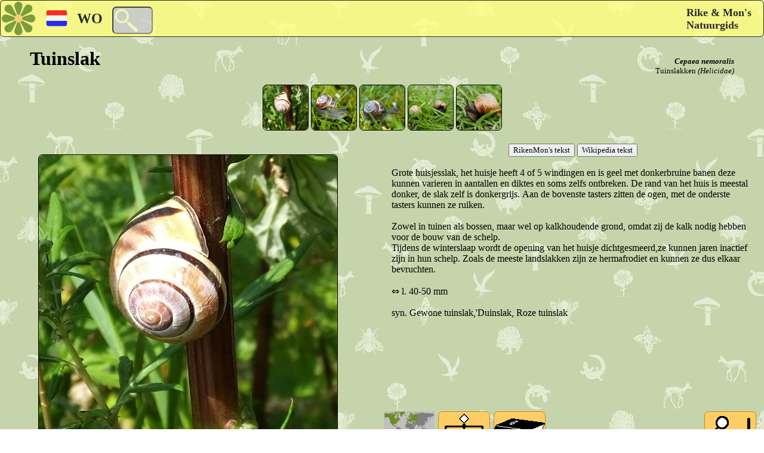

--- FILE ---
content_type: text/html; charset=utf-8
request_url: https://nature.guide/card.aspx?lang=nl&id=1085
body_size: 13383
content:


<!DOCTYPE html>

<html xmlns="http://www.w3.org/1999/xhtml">
<head><title>
	RikenMon's Natuurgids | Tuinslak (Cepaea nemoralis)
</title>
    <meta name="viewport" content="width=device-width, initial-scale=1.0" />
    <link href="cdn/site/opmaak/stylejune20.css" rel="stylesheet" type="text/css" />
<link rel="shortcut icon" href="/cdn/site/images/logoklein.svg" type="image/x-icon" /><link rel="icon" href="/cdn/site/images/logoklein.svg" type="image/ico" /><link rel="apple-touch-icon" href="/cdn/site/images/apple-touch-icon.png" /><meta name="viewport" content="width=device width, initial-scale=1.0" /><link href="/cdn/site/opmaak/stylejune20.css" rel="stylesheet" type="text/css" /><meta http-equiv="content-language" content=nl /><link rel="canonical" href="https://nature.guide/card.aspx?lang=nl&id=1085" /><link rel="alternate" href="https://nature.guide/card.aspx?lang=en&id=1085" hreflang="en" /><link rel="alternate" href="https://nature.guide/card.aspx?lang=nl&id=1085" hreflang="nl" /><link rel="alternate" href="https://nature.guide/card.aspx?lang=de&id=1085" hreflang="de" /><link rel="alternate" href="https://nature.guide/card.aspx?lang=fr&id=1085" hreflang="fr" /><link rel="alternate" href="https://nature.guide/card.aspx?lang=it&id=1085" hreflang="it" /><link rel="alternate" href="https://nature.guide/card.aspx?lang=es&id=1085" hreflang="es" /><link rel="alternate" href="https://nature.guide/card.aspx?lang=pt&id=1085" hreflang="pt" /><meta name="description" content="Informatie en foto&#39;s van de Tuinslak fam:Tuinslakken (Cepaea nemoralis,  Helicidae) op nature.guide" /><meta name="keywords" content="Cepaea nemoralis,  Helicidae, Grove snail, Tuinslak, Hain-Bänderschnecke, Escargot des bois, Cepaea nemoralis [L.], Caracol moro, Cepaea nemoralis [L.]" /></head>

<body>

    <form method="post" action="/card.aspx?lang=nl&amp;id=1085" id="form1">
<div class="aspNetHidden">
<input type="hidden" name="__EVENTTARGET" id="__EVENTTARGET" value="" />
<input type="hidden" name="__EVENTARGUMENT" id="__EVENTARGUMENT" value="" />
<input type="hidden" name="__LASTFOCUS" id="__LASTFOCUS" value="" />
<input type="hidden" name="__VIEWSTATE" id="__VIEWSTATE" value="sDtCp1AG9EeRialIWg7qFbM3fTaIH0eNHuzC6vBIZfGy491WwlDta88DUSmYx+o4SLEC4lMU7jmwWXwOwVgrIjcGU3Ax/3tgWKlIKKlPT3+LNqjmC3zJg/hbByjK2CHR0W/voZ4iWO01O75cNrJAUC+gM2NULLIwy1W+9U6EkxvfiuRSpOhZGoYj5xJnXtUhfEgjB/4NPHglKBCEW8JSLsrYzwBhGdg1Q4f2K1IBNgiRLnq/fED/h0YyaRAKreuCr6CEFESxeaM51y+DU2s/SMXmhXO8k6S7nEGAYNwB2n8OUTjfknmubaLnjdwAR0PIB5dz7IUyHbnUcVRJZW6BTGwCWX9mBq+lb3QMx4tJR/1iGs07NQwvUoF3/45NTiAGGe7ktj1hqcd0jf7MSIluJjujVR8XMJs4sxBPzqV0Ad9oLwKFfW/5xEgueiZTjezSxzzgxdkI7WVgDEjGo52PPGI8wfaM+hCU2vp8Cw18XlrqRbsYXK102IgdMHjn8yx29BJWMd5Rb+V8AL09z+hqUM0J0w0VY90R6BmoLvDpMhMJHfX8BWTU4b+vEw+SGLi0orvvjDRgUOSqJ9DorIOcSr4BXAR2d0MyvZ0MydnQgDgN9o2VWl/a4qxiCaZ1UnETHRyQDp+KA/pWbayb2EvxNMzwTu5kDYkz/9dgCogY2YwG/O5+zgAfITWhT3CkwG4REghIXTKZGI/uZlJmC43FgdwIfpS2EHlV1+cS4K3DA4UWYMrDtdIIhBzpLGyHPTcCcKsaexCYSeW7Lhi70SDdu0PYdg3DTqPuwHBSJvSPFIq5k2ItNbhenuspGv6HXn10TK8O86DuMLv6Se+r875OmmqksnouY7NZbU+StDoOqDveWNHKgHjH1+921qtTyL3oDy/LLaUri7N9Yu+l/bAFYTzjig5cg1b5f1mBsF+XifGgft4luR+ZxXAKss5PcLFFaxdP/IL7lth2OiDs8GWCiHaRlxIGym1uzU9M+0qZzndh9re3qj1Rjf+hV+OMPIUeA85qp5FtUgeUcC1S8BLqb1kRKu272OaYpDMQZfxE5j2ZYBzEuubm3M25RouLuDNN/jC+XT2cvlE06KKldJo2dbtkLYVPZfhRd52X3/vXpDSM6iFN9RHRSeIWcy5u5lB32b3A/boYZXs+ixHCD30E4TSuaVJCNVATacA/1rR4IwrCeSXZIetb9gucXWknFDt4j0o60nre6zAs5bn9pEP0KGaR30rWGTqXeeqYOJg+BbJ3h+v90hm1QytaQ3UQDsls4LLzLKdubups2GAfcEsNC6s8GltocBSQsMlQIALSaV32u2YzISqCKm6JK3pu2K1S/rRvUpseIo8NpMtuAhgrLupQpy1O1HgkjhzbzPxNTkSLn2qDYOFaAjTeIlZkChZRH7UwgQTQZqMXrPecYD91cgG4lMZMGIMaWaPmYndbkEtxJSGKDlhe6ObJ1nOiaGCR9/Eo6i07tD3xn8EXhz3egWEv55LZ6WX7DJVe65oOQwo5qiT7wFuSkyj+XkuWDkVDrsBtX1QY0Z1hma4Satm58eAspCMH3Zo8mMwgaSdOVlhXGvDaXQsSti7LJPJbIm8rm70y2sMV8qZpjgQQSSqKsiRN8XxQyQcw6/QcIeM5SXp7MmPG/YBgyhyR+v87GtH7v0E4TS4bKcXG5OBsgn+c3FYtpwiCOf6u9yp8/CWQZqYco5muvx4LBoZJBU6Y+3xU1XSJGdBAhiBGOX9Udpac2IAYApHGwrHe+kVZr6aQw+kMTH5eVi2Mn8xNfmyZJ9BTGemWW3fJce/LmG9kPLxllhpnJk180468o5VdDAUB97ROav1WILsfRnwcPH5aRYZ+l6oQVDzWZ6vo2hseDUb7I3qrYscaFDzopBSgnBpTcMLE9Iog02H+7MWsLLIG0qzrAoRcFQwLZD2EomiYuc36FbgaHqWZO8SbmlD5EJ9RMCdFlN3fvK/EJVSXWZjxiI2MRwgkfLStBQ3wNzGiwuyILoPmzL1FB8HNn+e1aUYXWo/GgnIdNJ9T4Qw/z3mDWp7a87Kevm2PaNU53+gNwbCqkg+IEB3KQJtCLDmyl27RoWoISI1OaalY7rWbTa/6sLWU4r4uixAFjGRvTBmNNIPeszPRgqYmnSYNsCdt1UMKagAig9FJxcQjRKnqbiyaaLHFY/iGgP24GAv4ZjzlE/iIIgBR3fpnpGPXi3djPTwGNdForI1PQkaY7S5ne42S0bJNnbS32tXQD1TGuqwm/z2kb29r3fGzL6yAs9qNRW3jXpd+T1GfcoisGt1zxwYFJtNDxSWUAO4YxpSOgp74Wbf6Oy1HTEm9IaMLExgU2B6fykSQydCD0qEu+2hxDcPVENWpNEabcIy00Ff8SQkWpbuMKc8evixaypy7EcvsA4nAqijjFKlmauPM9mpUoMp6hNZwj0KRvZOZSRguE/e2GD1ouC0ENuYmWJQTOCRalU9dOlSHfA4MRvratXgXZMo/wRwCLwlB/7wJQxb43k16pc+GR+CmtTfl5CEqL7oxj2zOw506XxYtda4+5u85akWKtwD7/7tRAF2TntiEIujqH1rm4S5nLe2S0HYL9VmwA8vKIfUPuwsDzgMt6arS1YozU1uTJtZCWMDN8Jp3mX5Z1Uu91ROkCDMk1AxU/jcFGqj/UhJLVmWsKe0HVEchRB1PCUYC0Y0H5MkWfss/F/QMIynh4ymsWJrRAfh8XNHrbLOUYy5UFd4gcixGRnxSlstn1fcFnyJ862TvC1Ewo0Cnoga1VY/VXXPKBLiBmYV/NL0LYWyraaaHy93o2H1ftsXGDY7VDKadRL1kF4WfUJOvzTiVqFjiJ5lG8dVfobnJR3tRyKPiHKnVOYiCo0TM6UGlZqUdbuxesxz+z891PQt9XKHo38g8tx8JXCwHR6tSWb7+E1x5SEZfEaeqf4X/N6NEdXkdWHWguDkxbwQlhXPnCEDr+d4QgPtsId0DHoVRRzoNCGkfvYuzepUsU37bTx0waCa5UFr6bFUTLa0dRRrx5QclJ6297V0Q/36XnM1pcqFBaBeOYKNYixGcTyX8jKqVN65CvINap6dMRAWUFtWO8cKK+P/cD/ReZ/AYrN/eWGaaEyxdgeuf1Jm9677GFiYf9Z2sVBt0fpTwImwf926G+DDTwgkCUa5SfoskHGOp/hIrmThK1tdF/W1PpHZ6FtzH56v1BZ4HNTO7Fqp7424kGJOhiCrcpGncydu3AgslyKlisyGExki6mFtDP1WxhbeYEPfuwMUmIrIR5zYXa/c/vS7bPIFe/MkXTyvEa+9JCiy0tySWAI4lDKnXsvoe3S6PLSs5DNagRHxjuoNgXQaBFHEJlfi95ZQkxcHEVaEoogJGTjoK+D7YvrXQY0sl2oMsCqx+D/NUM+IzHzvsVonQNHPGcuB5IghVZM7jNJBGuObsbaEpE201L22Twh/wwsuPOYDPJS3TF0f4tbdYU711v8Jh/D3AdbJDkbcX70exadX1nbyuRcg5FacxAGU1XBfSIIAQCST1SWIXCS69+ifE8cRbpcV7ubaiopGg6Cx92SHwNXhEqpL734U0/Uc0eFkY+32pW6Wuay5wHP6yE463+gImLZVBF7LnjX2w4NtwzQidAAi9BAp4pm25z8Kvvz8DBJxVQ1QFztvPP5dSFy/fiHyZ+K28vlHrZK57C9WEbWXVFwtVhEm2Q45/CPQtCY6WDXLZkjFo56X3+WGtkARAt6U0dhizZPionUjndJZ23561O/MbDcOkZTFo8juKwvZ6m8JvUvd5zCna389t8l+tt4xqQ0NcbsDp/0x+NScpmyDHgXCU6p+lK0FVlvAkJwpem0Sk8+12fw5s/akJd0/CFz/WLZenddRbW/NP8vGaHusXWDZCzoQ3h7rZ078y2P+xMLKFUFFzihvnNEZpv/QOfk1WTZf14EF/aE5kik+EpxfH4V/CaWdJxjohOohkwjLX1GSPWqD5SdJcqdNsNeByUIMPOOK+7gJTUhbWxG5FfrPKcjP4VDF5nDoxSblg5UI61qmfmYqLQkvp3SaWfp4Ge9hFCscOMZt/7Fm3ZN1xAGZ+OoV54a6D15MBMkbo+u0YKhks9RRlygbV6rLZoARS7xvew8wZHM2l+xg5L/ER+KeOKKAHafOSwgllyOxgWeVOPUFk49ZQL/srzw1YotXjxkZCOQgk2v8ZLIvVrjdYGdJs2UT3LcLsBa6/m2tmYYGk+RW+3J2dPg3x+Zqncdjpu4gvnk/2FH1lttH1tw4Y14TswJhOqXgUS6YiIB1zamWMkkp87YExZ+nATQnpOLu6VhxeCSmzgUZHBjiOWWz/CSt5brDTSDeIHMrbMPq6cQAZORgD8BUrzoW6xBQUU6559Ka/OZ24r2ob2lnAWVUJMmz1ivw7StygDV/ESE5HxpSeclsRF2xYYpzMVX4KrW4U/[base64]/tdxRUKHiwH/CHPBjvcAoF76N1CMsdes+xW7u16n5kfy7UPyiujQUm8C+SMeVxni3fUBtMLrqYlTKxTYqXQigOsvjHFROv49FQ8NK15hB7/CgjmVa6mVT0bYdMxmEy6FV0VGe50DRHyZzg/Sy3QDpJnXu+TCbKpX1e0uGBd03gZBAR+LzsFwNZkLEOzABX5b/[base64]/7OT0NTDQHxEuLdfB9lLOHAFRAFxnrPMm6ZE7WmNpivCRGgcHWTiz02WkEV6KjpDxpnD+2idZlcql+XPl2E4Jboj6N/+KhONDEnMUXQsrFfS6aruhJpHVkC/249DAyRGpKMp8ti2HaChjDEdmSn4uQlfgFZyCSvJ/M2jesGmeFggd+a4Xsc11N+nOvvdgxjm/8tGKqKV8G2cQ/gh3u8qAw0hHSy/l/hG3uVqk2FAcnEStHvBImEVLmQ7EPfuw0VVZtd8pRSA0Myr3hTeaFfcM6C94dcVK3CBfOAc00nES/Bg2bGWbjamqqhQzf58O2M90BbswIymbgBfSYO9HDvbEqJ2UFmax/QmOHtDr" />
</div>

<script type="text/javascript">
//<![CDATA[
var theForm = document.forms['form1'];
if (!theForm) {
    theForm = document.form1;
}
function __doPostBack(eventTarget, eventArgument) {
    if (!theForm.onsubmit || (theForm.onsubmit() != false)) {
        theForm.__EVENTTARGET.value = eventTarget;
        theForm.__EVENTARGUMENT.value = eventArgument;
        theForm.submit();
    }
}
//]]>
</script>


<script src="/WebResource.axd?d=pynGkmcFUV13He1Qd6_TZDbS1zIY8Lq1OuMBQHpIDWGIujl8pz8mZEiDarTJWE8SUeeWburGjS4cE8faxF0bHA2&amp;t=638901608248157332" type="text/javascript"></script>


<script src="/ScriptResource.axd?d=D9drwtSJ4hBA6O8UhT6CQp3aeIsnhfF6OVuNH2N2xU75Lq0k6EGWicJ2SE0ZSb8AFV8X7E9xcGReci284hbtPdFQ4yb596iBNfZi6mwTEvxhz_MFXkSrv8AeEC6qYBjErYC4HHgBMxIlHBFVdJ-KUf9AzINIzrp30506txm_XVA1&amp;t=5c0e0825" type="text/javascript"></script>
<script type="text/javascript">
//<![CDATA[
if (typeof(Sys) === 'undefined') throw new Error('ASP.NET Ajax client-side framework failed to load.');
//]]>
</script>

<script src="/ScriptResource.axd?d=JnUc-DEDOM5KzzVKtsL1tVcLdszcMaekuWeC8y0zkKBUVk47U8ZxHAesJT27ZfKLWIeXXt7_tzp80rscDZZwu1FRkb0eH8bRsEm6ujXtHFkLl0r9WldwiOgOGScPj-yH3YcWydfkROntGHgbofc2dVyQrcwF35eoc9AWwU_IjtS2Dw3bNIoZm0oEC6eZesCL0&amp;t=5c0e0825" type="text/javascript"></script>
<div class="aspNetHidden">

	<input type="hidden" name="__VIEWSTATEGENERATOR" id="__VIEWSTATEGENERATOR" value="6365870E" />
	<input type="hidden" name="__EVENTVALIDATION" id="__EVENTVALIDATION" value="9hL4Xb0pqKtNGCDR89i3m1c7UPankD6Igz5is9VVdCxN5hYY5xeSxpwu0IYmIdJoHpdmEJbd9keZStkHXC3JeQFh9eWQOepZXSLpu6BbZH2xWJPS7JpN/P5vTcdzcWoHrZYXQh2Z5gBvpEZq5vkRERENdaz/1QiEJwfyKMLuCAmO/GcWtsotYm3jRzjDnlBkVp4VG3N0AG5NutkGlF4vA3nLSRHCDekjQHGf1FNt9DTqAbCI2sSvUZPfKulC6CvB2vAOubLTgpGaY5rQdSTDStlTKK1Dy3x0pda9X4hy/pS4edRAK/ARNgdWCwssl1P3o2NzOnxcvLSN1hF93zZOi9SrZLoaHLPMy7lXj1MB6U+Sph9CwZwiPEhRK9BPKJ87RDcLbA6oMwmihzII+t5Jk2DDFLFFvOLxPuWgUQ1vytY=" />
</div>

    <div id="Top" class="BK"> 

        <div class="BAR">    
            <input type="image" name="ctl00$IBHome" id="IBHome" src="/cdn/site/images/logoklein.svg" style="height:60px;width:60px;" />            
            <img id="ImageFlag" src="/cdn/site/images/bkmenu.svg#nl" style="height:60px;width:60px;" />
            <span id="LabelRegion" class="FLAG" style="font-size:X-Large;font-weight:bold;">WO</span>     
            <input name="ctl00$TextBoxZoek" type="text" id="TextBoxZoek" title="Zoek op deze site" class="TextZoek" />    
            <span id="LabelHeader" class="TITLE" style="font-weight:bold;">Rike & Mon's <br/> Natuurgids</span>
        </div>

    </div>
    
    <div>
        

<input type="hidden" name="ctl00$ContentPlaceHolder1$HFCat" id="ContentPlaceHolder1_HFCat" value="7" />
<input type="hidden" name="ctl00$ContentPlaceHolder1$HFRecord" id="ContentPlaceHolder1_HFRecord" value="1085" />
<script type="text/javascript">
//<![CDATA[
Sys.WebForms.PageRequestManager._initialize('ctl00$ContentPlaceHolder1$ScriptManager1', 'form1', ['tctl00$ContentPlaceHolder1$UpdatePanel1','ContentPlaceHolder1_UpdatePanel1'], ['ctl00$ContentPlaceHolder1$IBk1','ContentPlaceHolder1_IBk1','ctl00$ContentPlaceHolder1$IBk2','ContentPlaceHolder1_IBk2','ctl00$ContentPlaceHolder1$IBk3','ContentPlaceHolder1_IBk3','ctl00$ContentPlaceHolder1$IBk4','ContentPlaceHolder1_IBk4','ctl00$ContentPlaceHolder1$IBk5','ContentPlaceHolder1_IBk5','ctl00$ContentPlaceHolder1$IBlocatie','ContentPlaceHolder1_IBlocatie'], [], 90, 'ctl00');
//]]>
</script>


<div class="MK" style="clear: both;">


   <h1 style="text-align:left;float:left; font-family: 'Segoe Print'; font-size: xx-large; margin-left: 50px; font-weight: bold;">
       Tuinslak
   </h1> 
   <h2 style="text-align:right;float:right; font-size: small; margin: 15px 50px 15px 0px; font-weight: normal;">
       <a style="font-style: italic; font-weight: bold;" >Cepaea nemoralis</a><br />
       Tuinslakken
       <a style="font-style: italic" > (Helicidae)</a>
   </h2>



   <div id="top" >

       <div align="center" style="clear: both; height: auto;">
           <input type="image" name="ctl00$ContentPlaceHolder1$IBk1" id="ContentPlaceHolder1_IBk1" class="DPSmallTop" src="/cdn/photos/small/f060d885-2013-43e4-8b1d-139e056873b3.jpg" style="height:75px;width:75px;" />
           <input type="image" name="ctl00$ContentPlaceHolder1$IBk2" id="ContentPlaceHolder1_IBk2" class="DPSmallTop" src="/cdn/photos/small/9d9e00c0-55c4-48b8-a124-78c16257adc2.jpg" style="height:75px;width:75px;" />
           <input type="image" name="ctl00$ContentPlaceHolder1$IBk3" id="ContentPlaceHolder1_IBk3" class="DPSmallTop" src="/cdn/photos/small/5791e3f5-85a2-4c83-8a7d-7da0f9b8eba0.jpg" style="height:75px;width:75px;" />
           <input type="image" name="ctl00$ContentPlaceHolder1$IBk4" id="ContentPlaceHolder1_IBk4" class="DPSmallTop" src="/cdn/photos/small/e63314b4-9273-4c1e-af31-2e6ce53da055.jpg" style="height:75px;width:75px;" />
           <input type="image" name="ctl00$ContentPlaceHolder1$IBk5" id="ContentPlaceHolder1_IBk5" class="DPSmallTop" src="/cdn/photos/small/2c0f1f3e-a4ca-444f-b83e-75d5322b5ce6.jpg" style="height:75px;width:75px;" />
           
           
                
       </div>
   </div><br />


   <div id="links" class="DPlinks" align="center" >
        <div id="ContentPlaceHolder1_UpdatePanel1">
	


                     



               <span id="ContentPlaceHolder1_Labelfototext" style="font-size:Small;"></span><br />
               <span xmlns:cc="http://creativecommons.org/ns#">
                   <img id="ContentPlaceHolder1_ImageMain" class="MainPic" rel="license" src="/cdn/photos/Large/f060d885-2013-43e4-8b1d-139e056873b3.jpg" alt="Tuinslakop RikenMon&#39;s Natuurgids" />
                   <div style="max-width:500px; margin:0px 40px 40px 0px;">
                       <a id="ContentPlaceHolder1_HLCC" rel="nofollow" href="https://creativecommons.org/licenses/by-sa/4.0/deed.nl" target="_blank"><img id="ContentPlaceHolder1_CCimage" class="DPCCButton3" rel="license" src="/cdn/site/images/blanco.png" alt="Creative Commons-Licentie" align="right" style="height:36px;width:92px;" /><span id="ContentPlaceHolder1_CCtext" rel="license" property="cc:attributionName" style="font-size:X-Small;">CC-BY-SA 4.0 rechten :</span></a>
                       <span id="ContentPlaceHolder1_LBOwner" rel="license" property="cc:attributionName" style="font-size:X-Small;font-weight:bold;">RikenMon</span>
                       <a id="ContentPlaceHolder1_HLOwner" class="GotoOwner" rel="nofollow" title="Foto gevonden op:" target="_blank" style="display:inline-block;height:14px;width:14px;"></a>               
                   </div>
               </span>

            
</div>
       
   </div>

   <div id="rechts" class="DPrechts" align="center" >

       <input type="submit" name="ctl00$ContentPlaceHolder1$Button1" value="RikenMon&#39;s tekst" id="ContentPlaceHolder1_Button1" />
       <input type="submit" name="ctl00$ContentPlaceHolder1$Button2" value="Wikipedia tekst" id="ContentPlaceHolder1_Button2" />

       

       <textarea name="ctl00$ContentPlaceHolder1$TBinfo" rows="2" cols="20" readonly="readonly" id="ContentPlaceHolder1_TBinfo" spellcheck="false" style="border-style:None;font-size:Medium;height:350px;width:95%;resize:none; margin: 16px 0px 50px 0px; background-color: transparent;">
Grote huisjesslak, het huisje heeft 4 of 5 windingen en is geel met donkerbruine banen deze kunnen varieren in aantallen en diktes en soms zelfs ontbreken. De rand van het huis is meestal donker, de slak zelf is donkergrijs. Aan de bovenste tasters zitten de ogen, met de onderste tasters kunnen ze ruiken.

Zowel in tuinen als bossen, maar wel op kalkhoudende grond, omdat zij de kalk nodig hebben voor de bouw van de schelp.
Tijdens de winterslaap wordt de opening van het huisje dichtgesmeerd,ze kunnen jaren inactief zijn in hun schelp. Zoals de meeste landslakken zijn ze hermafrodiet en kunnen ze dus elkaar bevruchten.

⇔ l. 40-50 mm

syn. Gewone tuinslak,&#39;Duinslak, Roze tuinslak
</textarea>

       <div style="height: auto; " >
           <div class="Honderd" >
               <input type="image" name="ctl00$ContentPlaceHolder1$IBlocatie" id="ContentPlaceHolder1_IBlocatie" class="DPButton" src="/cdn/photos/distribution/1085WorldS.jpg" align="left" style="height:50px;width:85px;" />
               <br />
               <span id="ContentPlaceHolder1_LabelWaar" style="font-size:X-Small;">Waar?</span>
           </div>
           <div class="Honderd">
               <a id="ContentPlaceHolder1_HLFamily" class="FamButton" href="/family.aspx?lang=nl&amp;lf=Helicidae" style="display:inline-block;height:50px;width:85px;"></a><br />
               <span id="ContentPlaceHolder1_LabelFamily" style="font-size:X-Small;">Familie(5)</span>
           </div>
           <div id="ContentPlaceHolder1_divInfo1" class="Honderd">
               <a id="ContentPlaceHolder1_HLInfo1" class="InfButton" rel="nofollow" href="https://nl.wikipedia.org/wiki/Gewone_tuinslak" target="_blank" style="display:inline-block;height:50px;width:85px;"></a><br />
               <span id="ContentPlaceHolder1_LabelInfo1" style="font-size:X-Small;">WWW info</span>        
           </div>
           
           
           <div class="Honderd" >
               <br />
                   
           </div>
           <div class="Honderdr" >
               <a id="ContentPlaceHolder1_LBVerderZoeken" title="Verder zoeken" class="DPButtonVZ" href="javascript:__doPostBack(&#39;ctl00$ContentPlaceHolder1$LBVerderZoeken&#39;,&#39;&#39;)" style="display:inline-block;background-color:#FFCC66;height:50px;width:85px;"></a><br />
               <span id="ContentPlaceHolder1_LabelVerderZoeken" style="display:inline-block;font-size:X-Small;width:85px;">Verder zoeken</span>
           </div>
       </div>           
  

       




       <div style="width: 100%; height: auto; clear: both;">
       </div>

   </div>

   <div style="width: 100%; height: auto; clear: both;"></div>

   <div class="DPiconscroll">
       <div id="ContentPlaceHolder1_tablezoekbuttons" style="width:560px;;">
                    <table width= "100%" >
                        <tr align="center">
                            <td >
                                <span id="ContentPlaceHolder1_LabelSN00" style="font-size:X-Small;">Grootte</span>
                            </td>
                            <td >
                                <span id="ContentPlaceHolder1_LabelSN01" style="font-size:X-Small;">Vorm</span>
                            </td>
                            <td >
                                <span id="ContentPlaceHolder1_LabelSN02" style="font-size:X-Small;">Kleur</span>
                            </td>
                            <td >
                                <span id="ContentPlaceHolder1_LabelSN03" style="font-size:X-Small;">Poot</span>
                            </td>
                            <td >
                                <span id="ContentPlaceHolder1_LabelSN04" style="font-size:X-Small;">Rug</span>
                            </td>
                            <td >
                                <span id="ContentPlaceHolder1_LabelSN05" style="font-size:X-Small;">Taster</span>
                            </td>
                            <td >
                                <span id="ContentPlaceHolder1_LabelSN06" style="font-size:X-Small;">Opvallend</span>
                            </td>
                            <td >
                                <span id="ContentPlaceHolder1_LabelSN07" style="font-size:X-Small;"></span>
                            </td>
                            <td >
                                <span id="ContentPlaceHolder1_LabelSN08" style="font-size:X-Small;"></span>
                            </td>
                            <td >
                                <span id="ContentPlaceHolder1_LabelSN09" style="font-size:X-Small;"></span>
                            </td>
                            <td >
                                <span id="ContentPlaceHolder1_LabelSN10" style="font-size:X-Small;"></span>
                            </td>
                            <td >
                                <span id="ContentPlaceHolder1_LabelSN11" style="font-size:X-Small;"></span>
                            </td>
                            <td >
                                <span id="ContentPlaceHolder1_LabelSN12" style="font-size:X-Small;"></span>
                            </td>
                            <td >
                                <span id="ContentPlaceHolder1_LabelSN13" style="font-size:X-Small;"></span>
                            </td>
                            <td >
                                <span id="ContentPlaceHolder1_LabelSN14" style="font-size:X-Small;"></span>
                            </td>
                            <td >
                                <span id="ContentPlaceHolder1_LabelSN15" style="font-size:X-Small;"></span>
                            </td>
                            <td >
                                <span id="ContentPlaceHolder1_LabelSN16" style="font-size:X-Small;"></span>
                            </td>
                            <td >
                                <span id="ContentPlaceHolder1_LabelSN17" style="font-size:X-Small;"></span>
                            </td>
                            <td >
                                <span id="ContentPlaceHolder1_LabelSN18" style="font-size:X-Small;"></span>
                            </td>
                            <td >
                                <span id="ContentPlaceHolder1_LabelSN19" style="font-size:X-Small;"></span>
                            </td>
                            <td >
                                <span id="ContentPlaceHolder1_LabelSN20" style="font-size:X-Small;"></span>
                            </td>
                            <td >
                                <span id="ContentPlaceHolder1_LabelSN21" style="font-size:X-Small;"></span>
                            </td>
                            <td >
                                <span id="ContentPlaceHolder1_LabelSN22" style="font-size:X-Small;"></span>
                            </td>
                            <td >
                                <span id="ContentPlaceHolder1_LabelSN23" style="font-size:X-Small;"></span>
                            </td>
                            <td >
                                <span id="ContentPlaceHolder1_LabelSN24" style="font-size:X-Small;"></span>
                            </td>
                        </tr>
                        <tr align="center" >
                            <td width="52" align="center">
                               <img src="/cdn/site/images/blanco.png" id="ContentPlaceHolder1_ImageZB00" alt="Grootte  > 50 mm     " class="DPIconImage" style="background:url(/cdn/site/images/spritebugs2.gif)-158px -18px;" />
                            </td>
                            <td>
                               <img src="/cdn/site/images/blanco.png" id="ContentPlaceHolder1_ImageZB01" alt="Vorm  Kruiper     " class="DPIconImage" style="background:url(/cdn/site/images/spritebugs2.gif)-88px -88px;" />
                            </td>
                            <td>
                               <img src="/cdn/site/kleurcircles/cs1095.png" id="ContentPlaceHolder1_ImageZB02" alt="Kleur " />
                            </td>
                            <td>
                                <img src="/cdn/site/images/blanco.png" id="ContentPlaceHolder1_ImageZB03" alt="Poot  Geen        " class="DPIconImage" style="background:url(/cdn/site/images/spritebugs2.gif)-18px -228px;" />
                            </td>
                            <td>
                                <img src="/cdn/site/images/blanco.png" id="ContentPlaceHolder1_ImageZB04" alt="Rug  Schild      " class="DPIconImage" style="background:url(/cdn/site/images/spritebugs2.gif)-18px -298px;" />
                            </td>
                            <td>
                                <img src="/cdn/site/images/blanco.png" id="ContentPlaceHolder1_ImageZB05" alt="Taster  Intrekbaar  " class="DPIconImage" style="background:url(/cdn/site/images/spritebugs2.gif)-298px -368px;" />
                            </td>
                            <td>
                                <img src="/cdn/site/images/blanco.png" id="ContentPlaceHolder1_ImageZB06" alt="Opvallend  Huis        " class="DPIconImage" style="background:url(/cdn/site/images/spritebugs2.gif)-368px -578px;" />
                            </td>
                            <td>
                                
                            </td>
                            <td>
                                
                            </td>
                            <td>
                                
                            </td>
                            <td>
                                
                            </td>
                            <td>
                                
                            </td>
                            <td>
                                
                            </td>
                            <td>
                                
                            </td>
                            <td>
                                
                            </td>
                            <td>
                                
                            </td>
                            <td>
                                
                            </td>
                            <td>
                                
                            </td>
                            <td>
                                
                            </td>
                            <td>
                                
                            </td>
                            <td>
                                
                            </td>
                            <td>
                                
                            </td>
                            <td>
                                
                            </td>
                            <td>
                                
                            </td>
                            <td>
                                
                            </td>
                        </tr>
                        <tr align="center">
                            <td>
                                <span id="ContentPlaceHolder1_LabelSD00" style="font-size:X-Small;"> > 50 mm     </span>
                            </td>
                            <td>
                                <span id="ContentPlaceHolder1_LabelSD01" style="font-size:X-Small;"> Kruiper     </span>
                            </td>
                            <td>
                                <span id="ContentPlaceHolder1_LabelSD02" style="font-size:X-Small;"></span>
                            </td>
                            <td>
                                <span id="ContentPlaceHolder1_LabelSD03" style="font-size:X-Small;"> Geen        </span>
                            </td>
                            <td>
                                <span id="ContentPlaceHolder1_LabelSD04" style="font-size:X-Small;"> Schild      </span>
                            </td>
                            <td>
                                <span id="ContentPlaceHolder1_LabelSD05" style="font-size:X-Small;"> Intrekbaar  </span>
                            </td>
                            <td>
                                <span id="ContentPlaceHolder1_LabelSD06" style="font-size:X-Small;"> Huis        </span>
                            </td>
                            <td>
                                <span id="ContentPlaceHolder1_LabelSD07" style="font-size:X-Small;"></span>
                            </td>
                            <td>
                                <span id="ContentPlaceHolder1_LabelSD08" style="font-size:X-Small;"></span>
                            </td>
                            <td>
                                <span id="ContentPlaceHolder1_LabelSD09" style="font-size:X-Small;"></span>
                            </td>
                            <td>
                                <span id="ContentPlaceHolder1_LabelSD10" style="font-size:X-Small;"></span>
                            </td>
                            <td>
                                <span id="ContentPlaceHolder1_LabelSD11" style="font-size:X-Small;"></span>
                            </td>
                            <td>
                                <span id="ContentPlaceHolder1_LabelSD12" style="font-size:X-Small;"></span>
                            </td>
                            <td>
                                <span id="ContentPlaceHolder1_LabelSD13" style="font-size:X-Small;"></span>
                            </td>
                            <td>
                                <span id="ContentPlaceHolder1_LabelSD14" style="font-size:X-Small;"></span>
                            </td>
                            <td>
                                <span id="ContentPlaceHolder1_LabelSD15" style="font-size:X-Small;"></span>
                            </td>
                            <td>
                                <span id="ContentPlaceHolder1_LabelSD16" style="font-size:X-Small;"></span>
                            </td>
                            <td>
                                <span id="ContentPlaceHolder1_LabelSD17" style="font-size:X-Small;"></span>
                            </td>
                            <td>
                                <span id="ContentPlaceHolder1_LabelSD18" style="font-size:X-Small;"></span>
                            </td>
                            <td>
                                <span id="ContentPlaceHolder1_LabelSD19" style="font-size:X-Small;"></span>
                            </td>
                            <td>
                                <span id="ContentPlaceHolder1_LabelSD20" style="font-size:X-Small;"></span>
                            </td>
                            <td>
                                <span id="ContentPlaceHolder1_LabelSD21" style="font-size:X-Small;"></span>
                            </td>
                            <td>
                                <span id="ContentPlaceHolder1_LabelSD22" style="font-size:X-Small;"></span>
                            </td>
                            <td>
                                <span id="ContentPlaceHolder1_LabelSD23" style="font-size:X-Small;"></span>
                            </td>
                            <td>
                                <span id="ContentPlaceHolder1_LabelSD24" style="font-size:X-Small;"></span>
                            </td>
                        </tr>
                    </table>
                </div>
   </div>
   <div class="DPonder">    
       <div align="left" style="padding-top: 10px; padding-left: 10px;">
           <span id="ContentPlaceHolder1_LabelLA">0 Lijkt op (LA):</span>
       </div>
       <div style="width: 100%; height: auto; clear: both; ">
           
           <a id="ContentPlaceHolder1_linkLA1"></a>
       </div>
       <div style="width: 100%; height: auto; clear: both; ">
           
           <a id="ContentPlaceHolder1_linkLA2"></a>
       </div>
       <div style="width: 100%; height: auto; clear: both; ">
           
           <a id="ContentPlaceHolder1_linkLA3"></a>
       </div>
       <div style="width: 100%; height: auto; clear: both; ">
           
           <a id="ContentPlaceHolder1_linkLA4"></a>
       </div>
       <div style="width: 100%; height: auto; clear: both; ">
           
           <a id="ContentPlaceHolder1_linkLA5"></a>
       </div>
       <div style="width: 100%; height: auto; clear: both; ">
           
           <a id="ContentPlaceHolder1_linkLA6"></a>
       </div>
   </div>

   <div class="DPonder">
           <div style="width: 100%; height: auto; clear: both; ">
               <span id="ContentPlaceHolder1_LabelEnglishName" class="Vlagtext">Grove snail</span>
               <a id="ContentPlaceHolder1_HLEnglish" title="Show English page." class="Flag1" href="/card.aspx?lang=en&amp;id=1085"></a>
             </div>
           <div style="width: 100%; height: auto; clear: both;">
               <span id="ContentPlaceHolder1_LabelDutchName" class="Vlagtext">Tuinslak</span>
               <a id="ContentPlaceHolder1_HLDutch" title="Ga naar Nederlandse pagina." class="Flag2" href="/card.aspx?lang=nl&amp;id=1085"></a>
           </div>
           <div style="width: 100%; height: auto; clear: both; ">
               <span id="ContentPlaceHolder1_LabelGermanName" class="Vlagtext">Hain-Bänderschnecke</span>
               <a id="ContentPlaceHolder1_HLGerman" title="Deutsche Seite zeigen." class="Flag4" href="/card.aspx?lang=de&amp;id=1085"></a>
           </div>
           <div style="width: 100%; height: auto; clear: both;">
               <span id="ContentPlaceHolder1_LabelFrenchName" class="Vlagtext">Escargot des bois</span>
               <a id="ContentPlaceHolder1_HLFrench" title="Montrer la page en français." class="Flag5" href="/card.aspx?lang=fr&amp;id=1085"></a>
           </div>
           <div style="width: 100%; height: auto; clear: both;">
               <span id="ContentPlaceHolder1_LabelItalianName" class="Vlagtext">Cepaea nemoralis [L.]</span>
               <a id="ContentPlaceHolder1_HLItalian" title="Mostra la pagina italiana." class="Flag3" href="/card.aspx?lang=it&amp;id=1085"></a>
           </div>
           <div style="width: 100%; height: auto; clear: both;">
               <span id="ContentPlaceHolder1_LabelSpanishName" class="Vlagtext">Caracol moro</span>
               <a id="ContentPlaceHolder1_HLSpanish" title="Mostrar página en español." class="Flag6" href="/card.aspx?lang=es&amp;id=1085"></a>
           </div>
           <div style="width: 100%; height: auto; clear: both;">
               <span id="ContentPlaceHolder1_LabelPortugeseName" class="Vlagtext">Cepaea nemoralis [L.]</span>
               <a id="ContentPlaceHolder1_HLPortugese" title="Mostrar a página portuguesa." class="Flag7" href="/card.aspx?lang=pt&amp;id=1085"></a>
           </div>
          
   </div>

   <table style="width: 100%; background-color: #FFFFBD;" ></table>
   
    <div style="margin-left: auto; margin-right: auto; text-align: center;">
        <span id="ContentPlaceHolder1_Labelwat"></span>
    </div>
    <br /><br />
</div>




    </div>

        


    <div id="Bottom" class="OK">

            <div id="blok2" class="Info">
                <span id="LabelHoe" class="TekstenDik">Hoe te zoeken:</span><br />
                <a id="HLCat1How" class="LinkTexten" href="help.aspx?lang=nl&amp;cat=birds"><span id="LabelCat1">Vogels</span></a><br />
                <a id="HLCat2How" class="LinkTexten" href="help.aspx?lang=nl&amp;cat=butterflies"><span id="LabelCat2">Vlinders</span></a><br />
                <a id="HLCat3How" class="LinkTexten" href="help.aspx?lang=nl&amp;cat=trees"><span id="LabelCat3">Bomen en Struiken</span></a><br />
                <a id="HLCat4How" class="LinkTexten" href="help.aspx?lang=nl&amp;cat=mammals"><span id="LabelCat4">Zoogdieren</span></a><br />
                <a id="HLCat5How" class="LinkTexten" href="help.aspx?lang=nl&amp;cat=reptiles"><span id="LabelCat5">Reptielen en Amfibieën</span></a><br />
                <a id="HLCat6How" class="LinkTexten" href="help.aspx?lang=nl&amp;cat=mushroom"><span id="LabelCat6">Paddestoelen en Mossen</span></a><br />
                <a id="HLCat7How" class="LinkTexten" href="help.aspx?lang=nl&amp;cat=bugs"><span id="LabelCat7">Beestjes</span></a><br />
                <a id="HLCat8How" class="LinkTexten" href="help.aspx?lang=nl&amp;cat=flowers"><span id="LabelCat8">Bloemen en Planten</span></a><br />
                <a id="HLRikenMon" class="LinkTexten" rel="nofollow" href="https://rikenmon.nl" target="_blank">About Us</a>
            </div>

            <div id="blok3" class="Info">
                <span id="Lists" class="TekstenDik">Index op naam:</span>
                <br />
                <a id="BirdList" class="LinkTexten" href="list.aspx?lang=nl&amp;cat=birds"><span id="LabelBirdList">Vogels</span></a><br/>
                <a id="ButterflyList" class="LinkTexten" href="list.aspx?lang=nl&amp;cat=butterflies"><span id="LabelButterflyList">Vlinders</span></a><br />
                <a id="BugsList" class="LinkTexten" href="list.aspx?lang=nl&amp;cat=bugs"><span id="LabelBugsList">Beestjes</span></a><br />
                <a id="MammalsList" class="LinkTexten" href="list.aspx?lang=nl&amp;cat=mammals"><span id="LabelMammalsList">Zoogdieren</span></a><br />
                <a id="ReptilesList" class="LinkTexten" href="list.aspx?lang=nl&amp;cat=reptiles"><span id="LabelReptilesList">Reptielen en Amfibieën</span></a><br />
                <a id="FlowersList" class="LinkTexten" href="list.aspx?lang=nl&amp;cat=flowers"><span id="LabelFlowersList">Bloemen en Planten</span></a><br />
                <a id="TreesList" class="LinkTexten" href="list.aspx?lang=nl&amp;cat=trees"><span id="LabelTreesList">Bomen en Struiken</span></a><br />
                <a id="MushroomList" class="LinkTexten" href="list.aspx?lang=nl&amp;cat=mushroom"><span id="LabelMushroomList">Paddestoelen en Mossen</span></a><br />
                <a id="LatinList" class="LinkTexten" href="list.aspx?lang=nl&amp;cat=latin"><span id="LabelLatinList">Alles op Latijnse naam</span></a><br />
                <br /><br />
           </div>

            <div id="blok4" class="Info" >
                <map id="regionmap" name="region" >
                    <area shape="circle" coords="170,50,30"  alt="" onclick = 'if (confirm("EU - Europe (west palearctic), we will place a cookie to store your preference.")) { createCookie("region", "EU", 5); window.location.reload(false); }' onmouseover = "EnterRegion1();" onmouseout="ExitRegion()" title='EU - Europe (west palearctic), we will place a cookie to store your preference.' />
                    <area shape="circle" coords="170,140,35" alt="" onclick = 'if (confirm("AT - Africa (afro tropical), we will place a cookie to store your preference.")) { createCookie("region", "AT", 5) ; window.location.reload(false);}' onmouseover = "EnterRegion2();" onmouseout="ExitRegion()" title='AT - Africa (afro tropical), we will place a cookie to store your preference.' />
                    <area shape="circle" coords="60,60,40" alt="" onclick = 'if (confirm("NE - North America (nearctic), we will place a cookie to store your preference.")) { createCookie("region", "NE", 5); window.location.reload(false); }' onmouseover = "EnterRegion3();" onmouseout="ExitRegion()" title='NE - North America (nearctic), we will place a cookie to store your preference.' />
                    <area shape="circle" coords="80,140,35" alt="" onclick = 'if (confirm("NT - South America (neotropical), we will place a cookie to store your preference.")) { createCookie("region", "NT", 5); window.location.reload(false); }'  onmouseover = "EnterRegion4();" onmouseout="ExitRegion()" title='NT - South America (neotropical), we will place a cookie to store your preference.' />
                    <area shape="circle" coords="270,150,40" alt="" onclick = 'if (confirm("AA - Australia (australisian), we will place a cookie to store your preference.")) { createCookie("region", "AA", 5); window.location.reload(false); }' onmouseover = "EnterRegion5();" onmouseout="ExitRegion()" title='AA - Australia (australisian), we will place a cookie to store your preference.' />
                    <area shape="circle" coords="230,50,40" alt="" onclick = 'if (confirm("PA - Northern Asia (east palearctic), we will place a cookie to store your preference.")) { createCookie("region", "PA", 5); window.location.reload(false); }' onmouseover = "EnterRegion6();" onmouseout="ExitRegion()" title='PA - Northern Asia (east palearctic), we will place a cookie to store your preference.' />
                    <area shape="circle" coords="230,120,30" alt="" onclick = 'if (confirm("IM - Oriental (indo malayan), we will place a cookie to store your preference.")) { createCookie("region", "IM", 5); window.location.reload(false); }' onmouseover = "EnterRegion7();" onmouseout="ExitRegion()" title='IM - Oriental (indo malayan), we will place a cookie to store your preference.' />
                    <area shape="rect" coords="30,175,300,185" alt="" onclick='if (confirm("AN - South Pole (Antarctic), we will place a cookie to store your preference.")) { createCookie("region", "AN", 5); window.location.reload(false); }' onmouseover="EnterRegion8();" onmouseout="ExitRegion()" title='AN - South Pole (Antarctic), we will place a cookie to store your preference.' />
                    <area shape="circle" coords="15,100,15" alt="" onclick = 'if (confirm("WO - World, we will place a cookie to store your preference.")) { createCookie("region", "WO", 5); window.location.reload(false); }' onmouseover = "EnterRegion9();" onmouseout="ExitRegion()" title='WO - World, we will place a cookie to store your preference.' />
                </map>
                <script type="text/javascript" src="/cdn/site/opmaak/JavaMasterPage.js" > </script>
                <span id="Label1" class="TekstenDik">Ecozone (biogeografische regio) instellen</span>
                <br />
                
                <cr />
                <img src="/cdn/site/images/wereldgroen2.svg" alt="select a region" usemap="#region" id="RegionSelect" height="200" width="300" />
                <br />
                <input id="CBResolution" type="checkbox" name="ctl00$CBResolution" onclick="javascript:setTimeout(&#39;__doPostBack(\&#39;ctl00$CBResolution\&#39;,\&#39;\&#39;)&#39;, 0)" /><label for="CBResolution"> Use best foto quality (we place cookie)</label>
                
                 
            </div>
            
       

            <div id="blok5" class="Breed">

                <a id="HyperLinkEN" href="/start.aspx?lang=en"><img id="ImageFlagOnderEN" title="Go to the English page" src="/cdn/site/images/bkmenu.svg#en" style="height:60px;width:60px;" /></a>

                 <a id="HyperLinkNL" href="/start.aspx?lang=nl"><img id="ImageFlagOnderNL" title="Ga naar de Nederlandse pagina" src="/cdn/site/images/bkmenu.svg#nl" style="height:60px;width:60px;" /></a>

                 <a id="HyperLinkDE" href="/start.aspx?lang=de"><img id="ImageFlagOnderDE" title="Nach die deutsche seite gehen" src="/cdn/site/images/bkmenu.svg#de" style="height:60px;width:60px;" /></a>

                 <a id="HyperLinkFR" href="/start.aspx?lang=fr"><img id="ImageFlagOnderFR" title="Aller à la page française" src="/cdn/site/images/bkmenu.svg#fr" style="height:60px;width:60px;" /></a>

                 <a id="HyperLinkIT" href="/start.aspx?lang=it"><img id="ImageFlagOnderIT" title="Ir a la página en italiano" src="/cdn/site/images/bkmenu.svg#it" style="height:60px;width:60px;" /></a>

                 <a id="HyperLinkES" href="/start.aspx?lang=es"><img id="ImageFlagOnderES" title="Ir a la página en español" src="/cdn/site/images/bkmenu.svg#es" style="height:60px;width:60px;" /></a>

                 <a id="HyperLinkPT" href="/start.aspx?lang=pt"><img id="ImageFlagOnderPT" title="Ir para a página em português" src="/cdn/site/images/bkmenu.svg#pt" style="height:60px;width:60px;" /></a>

            </div>

            <div id="blok6" class="Breed">
                <span id="Rights" style="font-size:Small;">© Copyright Nature.Guide Nederland 2026 door RikenMon tenzij anders aangegeven.</span>
            </div>

    </div>

    </form>
</body>
</html>
